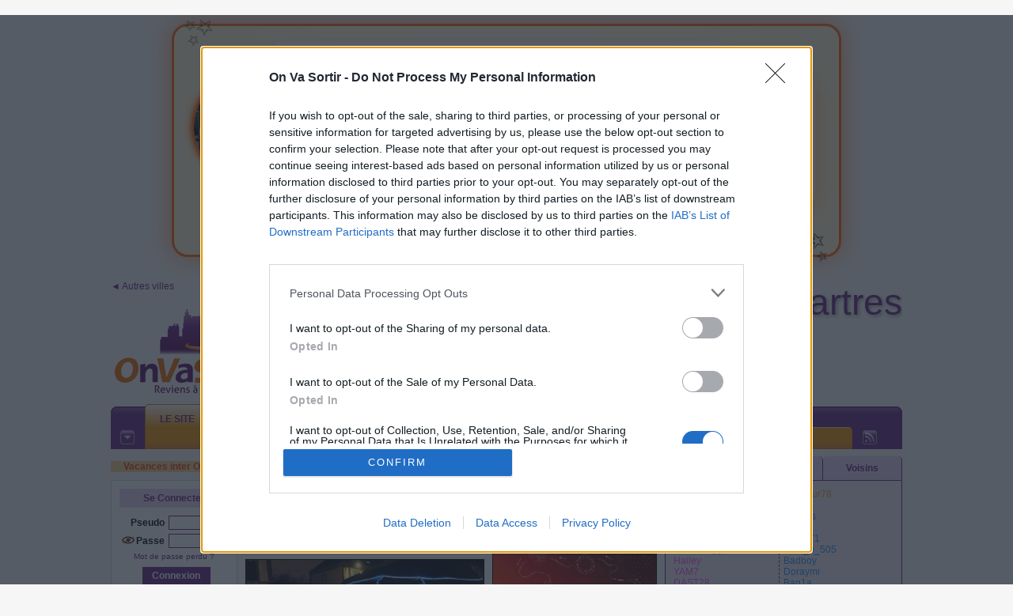

--- FILE ---
content_type: text/html; charset=iso-8859-1
request_url: https://chartres.onvasortir.com/
body_size: 45267
content:
<!DOCTYPE html PUBLIC "-//W3C//DTD XHTML 1.0 Transitional//EN" "http://www.w3.org/TR/xhtml1/DTD/xhtml1-transitional.dtd">
<html xmlns="http://www.w3.org/1999/xhtml">
<head>
<!-- Google tag (gtag.js) -->
<script async src="https://www.googletagmanager.com/gtag/js?id=G-8N3XCH2E66"></script>
<script>
  window.dataLayer = window.dataLayer || [];
  function gtag(){dataLayer.push(arguments);}
  gtag('js', new Date());
  gtag('config', 'G-8N3XCH2E66');
</script>
<title>OnVaSortir! Chartres - Le Site - Accueil - </title><meta name='keywords' lang='fr' content='sortir, sortir a Chartres, sortir à Chartres, sortir sur Chartres, Chartres, sorties amicales Chartres, rencontres amicales, reseau social, réseaux sociaux, soirées Chartres, sorties Chartres, amis Chartres, rencontres Chartres, site de rencontres Chartres, se faire des amis, sortir ensemble, sorties, sortir entre amis, où sortir, sortir ce soir, rencontres gratuites, rencontres réelles, amitié, organisation de sorties, sortir pas cher, amis, rencontres, célibataires, activités, visites, fête, jouer, danser'>	<meta name="Description" lang="fr" content="On Va Sortir : le site des rencontres amicales et sorties entre amis dans votre ville">
		<meta http-equiv="Content-Type" content="text/html; charset=iso-8859-1" />
	<meta name="Category" content="Internet">
	<meta name="revisit-after" content="2 days">
	<meta name="author" content="NetUNeed">
	<meta name="identifier-URL" content="https://www.onvasortir.com">
	<meta name="robots" content="index, follow">
	<meta name="classification" content="Internet">
	<meta name="distribution" content="global">
	<meta name="geography" content="Chartres">
	<meta name='language' content='fr'><meta http-equiv='content-language' content='fr'>	<meta name='rating' content='General'>
<link rel="alternate" type="application/rss+xml" title="RSS des sorties créées ces 7 derniers jours - Chartres" href="https://chartres.onvasortir.com/rss.php" />

<link rel="shortcut icon" href="favicon.ico" >
<link rel="icon" href="favicon.ico">
<link rel="apple-touch-icon" href="favicon.ico">
<link rel='stylesheet' href='ovs.css?1' type='text/css'><link rel="stylesheet" href="css/screen2009.css" type="text/css">
<!--[if lte IE 6]>
<link rel="stylesheet" href="css/screen2009-ie6.css" type="text/css">
<![endif]-->
<link type='text/css' href='simplemodal/css/basic.css' rel='stylesheet' media='screen' />
<!--[if lt IE 7]>
<link type='text/css' href='css/basic_ie.css' rel='stylesheet' media='screen' />
<![endif]-->
<style type="text/css">@import url(jscalendar-1.0/calendarOVS.css);</style>
<script type="text/javascript" src="jscalendar-1.0/calendar.js?maj=2"></script>
<script type="text/javascript" src="jscalendar-1.0/lang/calendar-fr.js?maj=5"></script>
<script type="text/javascript" src="jscalendar-1.0/calendar-setup.js?maj=2019"></script>
<script type="text/javascript" src="jquery-1.11.2.min.js"></script>
<script type="text/javascript" src="jquery.scrollTo-min.js"></script>
<script type="text/javascript" src="autogrow.min.js"></script>
<script>function JeBloque(){/*document.location='ovsadblock.php';*/}</script>
<script type='text/javascript' src='jquery.simplemodal.1.4.4.min.js'></script>
<script type="text/javascript" src="fonctionsjs.js?maj=2019"></script>
<script>
$(document).ready(function(){
    var deploi = 1;
    $("a.deployerLegende").click(function(){
      $("#malegende").slideToggle("slow");
      $(this).toggleClass("active");
        if (deploi == 1) {
            $("a.deployerLegende").html("Fermer &#x25b2;");
            deploi = 2;
        } else {
            $("a.deployerLegende").html("Déployer &#x25bc;");
            deploi = 1;
        }
    });
});
</script>
<script type="text/javascript" src="AJAX_OngletsMembres.js"></script>
<script src='https://www.google.com/recaptcha/api.js'></script>
<script></script>
<script src='https://boot.pbstck.com/v1/tag/4efb65a4-bcd5-4f5a-ac59-75aff7345238' async></script></head>
<body style='margin:0 auto;'><div id=divbody><script>var _x_={b:!0,c:[]}; (adsbygoogle=window.adsbygoogle||[]).pauseAdRequests=1;</script><script src="/remove_ads.js?5"></script>
<div class="slots" data-format="17980"></div><script>
  (function(i,s,o,g,r,a,m){i['GoogleAnalyticsObject']=r;i[r]=i[r]||function(){
  (i[r].q=i[r].q||[]).push(arguments)},i[r].l=1*new Date();a=s.createElement(o),
  m=s.getElementsByTagName(o)[0];a.async=1;a.src=g;m.parentNode.insertBefore(a,m)
  })(window,document,'script','//www.google-analytics.com/analytics.js','ga');

  ga('create', 'UA-2424976-1', 'auto');
  ga('send', 'pageview');

</script><div style="width:1000px;text-align:center;margin:0 auto;">
	<div style="width:1000px;height:35px;background-color:pink;display:none;top:0;position:fixed;z-index:10000;">
	  <div style="float:left;width: 160px;height:14px;background-color:yellow;"></div>
	    <div style="float:left;width: 10px;height:18px;background-color:lightblue;"></div>
	  <div style="float:left;width: 520px;height:22px;background-color:yellow;"></div>
	    <div style="float:left;width: 10px;height:26px;background-color:blue;"></div>
	  <div style="float:left;width: 300px;height:30px;background-color:yellow;"></div>
	</div>
</div>
<script language="JavaScript" type="text/javascript" src="wz_tooltip.js"></script>
<div class="Site" id='debutpage'>



<style>
@keyframes apparaitre {
    from {
        opacity: 0;
        transform: translateY(10px);
    }
    to {
        opacity: 1;
        transform: translateY(0);
    }
}

.bulle {
    position: relative;
    background: #f0f0f0;
    border: 2px solid #ccc;
    border-radius: 15px;
    padding: 5px 16px;
    max-width: 500px;
    font-family: sans-serif;
    text-align: left;
    animation: apparaitre 0.8s ease-out;
    line-height: 1.4;
}

/* Flèche triangulaire depuis la bulle */
.bulle::before {
    content: '';
    position: absolute;
    left: -20px;
    top: 20px;
    width: 0;
    height: 0;
    border-top: 10px solid transparent;
    border-bottom: 10px solid transparent;
    border-right: 20px solid #f0f0f0;
}

.bulle::after {
    content: '';
    position: absolute;
    left: -22px;
    top: 20px;
    width: 0;
    height: 0;
    border-top: 11px solid transparent;
    border-bottom: 11px solid transparent;
    border-right: 22px solid #ccc;
}
</style>
<style>
/* --- Bannière principale --- */
.promo-banner {
  width: 80%;
  margin: 30px auto;
  padding: 16px 20px;
  border-radius: 20px;
  display: flex;
  align-items: center;
  gap: 10px;
  background: radial-gradient(circle at center, #fff8e1, #fff3cc);
  border: 3px solid #ff6600;
  box-shadow: 0 0 30px rgba(255, 102, 0, 0.6);
  position: relative;
  font-family: Arial, Helvetica, sans-serif;
}

.promo-banner::before,
.promo-banner::after {
  content: "\2728";
  position: absolute;
  font-size: 45px;
  animation: stars 6s linear infinite;
  opacity: 0.5;
  z-index: 1;
}
.promo-banner::before {
  top: -20px;
  left: 10px;
}
.promo-banner::after {
  bottom: -20px;
  right: 10px;
  animation-delay: 1s;
}

@keyframes stars {
  0%   { transform: rotate(0deg)   scale(1); opacity:1; }
  50%  { transform: rotate(180deg) scale(1.2); opacity:0.3; }
  100% { transform: rotate(360deg) scale(1); opacity:1; }
}

/* Partie gauche */
.promo-left {
  width: 100px;
  text-align: center;
}
.promo-left img.profile {
  width: 90px;
  height: 110px;
  border-radius: 50%;
  border: 3px solid #ff6600;
  box-shadow: 0 0 15px #ff6600;
  animation: neonPulse 2s infinite;
}
@keyframes neonPulse {
  0%,100% { box-shadow: 0 0 5px #ff6600, 0 0 10px #ff6600; }
  50%     { box-shadow: 0 0 15px #ff3300, 0 0 30px #ff3300; }
}
.promo-left .icons {
  margin-top: 8px;
}
.promo-left .icons a img {
  width: 22px;
  margin: 0 4px;
  filter: drop-shadow(0 0 3px #ff6600);
}

/* Texte central */
.promo-text {
  flex: 1;
  font-size: 16px;
  line-height: 1.5;
  padding: 10px 15px;
  background: rgba(255,255,255,0.8);
  border-radius: 15px;
  box-shadow: inset 0 0 10px #ffd699;
  z-index: 2;
}

.promo-text b {
  color: #d32f2f;
}

.promo-text .important {
  font-size: 22px;
  color: #ff6600;
  font-weight: bold;
  text-shadow: 0 0 6px rgba(255,102,0,0.3);
  display: block;
  margin: 6px 0;
}

/* Bouton CTA */
a.call-to-action {
  display: inline-block;
  padding: 10px 22px;
  font-size: 18px;
  font-weight: bold;
  text-transform: none;
  border-radius: 10px;
  text-decoration: none;
  color: #fff;
  position: relative;
  border: 2px solid #fff;
  overflow: hidden;
  box-shadow: 0 0 15px #ff6600, 0 0 30px #ff6600;
  background: linear-gradient(270deg, red, orange, yellow, green, blue, indigo, violet);
  background-size: 800% 800%;
  animation: rainbowBG 8s ease infinite, flamethrower 1.8s ease-in-out infinite;
}

a.call-to-action::before {
  content: '';
  position: absolute;
  top: -30%;
  left: -30%;
  width: 160%;
  height: 160%;
  background: radial-gradient(circle, rgba(255,255,255,0.3) 0%, transparent 70%);
  animation: flamethrower 2s infinite;
  z-index: -1;
}

@keyframes rainbowBG {
  0%   { background-position: 0% 50%; }
  50%  { background-position: 100% 50%; }
  100% { background-position: 0% 50%; }
}
@keyframes flamethrower {
  0%,100% { transform: rotate(-1deg) scale(1); }
  25% { transform: rotate(2deg) scale(1.05); }
  50% { transform: rotate(-2deg) scale(0.95); }
  75% { transform: rotate(1deg) scale(1.03); }
}

/* Image droite */
.promo-right {
  width: 120px;
  text-align: center;
}
.promo-right img.app-visual {
  height: 160px;
  border-radius: 12px;
  box-shadow: 0 6px 25px rgba(255,102,0,0.4);
  transition: transform 0.4s ease;
}
.promo-right img.app-visual:hover {
  transform: scale(1.08);
}

/* Particules */
.comet {
  position: absolute;
  width: 3px;
  height: 3px;
  background: rgba(255, 200, 50, 0.9);
  border-radius: 50%;
  pointer-events: none;
  z-index: 3;
}
</style>
<div class="promo-banner">
  <div class="promo-left">
    <a href="https://www.instagram.com/jeremyovs/" target="_blank">
      <img src="https://photos.onvasortir.com/paris/photos/Jeremy.jpg" class="profile" alt="Jérémy Routier">
    </a>
    <div class="icons">
      <a href="https://www.linkedin.com/in/jeremy-routier/" target="_blank">
        <img src="linkedin.png" alt="LinkedIn">
      </a>
      <a href="https://www.instagram.com/jeremyovs/" target="_blank">
        <img src="/ig.jpg" alt="Instagram">
      </a>
    </div>
  </div>

  <div class="promo-text">
    Je suis <b>Jérémy Routier</b>, fondateur d’OVS.<br>
    <span class="important">&#127881; Mon app <b><u><a href="https://iivvii.com" class="inline-link">iivvii.com</a></u></b> est enfin disponible !</span>
    <b>Un concept révolutionnaire :</b><br>
    <b>En 1 clic</b>, RDV à 6 autour d'un café, <b>demain</b>, juste <b>à côté</b>.<br>
    <span class="important">&#128142; 100 % GRATUITE &#128142;</span><br>
    <a href="https://iivvii.com" class="call-to-action" target="_blank">Je vais sur iivvii.com !</a>
  </div>

  <div class="promo-right">
    <a href="https://iivvii.com" target="_blank">
      <img src="iivvii-fond.png" alt="Aperçu iivvii" class="app-visual">
    </a>
  </div>
</div>
<script>
$(document).ready(function(){
  function animateButton() {
    $('.call-to-action').animate({ left: '+=6px' }, 150)
                       .animate({ left: '-=12px' }, 300)
                       .animate({ left: '+=6px' }, 150);
  }
  setInterval(animateButton, 1400);

  var $btn = $('.call-to-action');
  $btn.css('position', 'relative');
  for (var i = 0; i < 20; i++) {
    var particle = $('<span class="fire-particle"></span>');
    particle.css({
      position: 'absolute',
      width: '5px',
      height: '5px',
      background: 'rgba(255, 102, 0, 0.8)',
      borderRadius: '50%',
      top: Math.random() * $btn.height() + 'px',
      left: Math.random() * $btn.width() + 'px',
      opacity: 0
    });
    $btn.append(particle);
  }
  function animateParticles() {
    $btn.find('.fire-particle').each(function(){
      var $p = $(this);
      $p.animate({ top: '-=20px', opacity: 1 }, 400, 'linear', function(){
        $(this).css({
          top: Math.random() * $btn.height() + 'px',
          left: Math.random() * $btn.width() + 'px',
          opacity: 0
        });
      });
    });
  }
  setInterval(animateParticles, 250);
});
</script>
<div class=NewHeader>
	<div style="float:left;position:relative;min-height:146px;margin-bottom:10px;min-width:231px;text-align:left">
		<a href="https://www.OnVaSortir.com" class="LienSimple">&#9668; Autres villes</a>
		<div style="position:absolute;bottom:0;width:100%">
<a href='https://chartres.onvasortir.com'><img class='nomarge' src='logo_ovs.png' border=0></a><br> 
		</div>
	</div>
	<div style='position:relative;float:left;top:138px;left:168px;z-index:999;width:35px;visibility:hidden;'><img src='new.png'></div>
	<div style="float:right;margin-bottom:10px;min-width:728px;min-height:140px">
		<div style="position:relative;min-height:50px;width:100%">
			<div style="float:right"><span style='background-color:#FFFF00;padding:0px 8px 1px 8px;position:relative;top:4px;z-index:1;'><a class='LienRouge' style='font-size:10px' href='profil_create.php'>&raquo; Je m'inscris &laquo;</a></span>				<a href="https://chartres.onvasortir.com"><span class="upville" style="font-size:46px;margin:0;padding:0;">
				Chartres					
				</span></a>
			</div>	
			<div style="position:absolute;bottom:0;text-align:left">
				Le site des sorties entre amis et rencontres amicales dans ta ville.<br>
				<a href="index.php?Langue=FR"><img src="FR.gif" border=0></a> &nbsp;<a href="index.php?Langue=EN"><img src="EN.gif" border=0></a> &nbsp;<a href="index.php?Langue=ES"><img src="ES.gif" border=0></a> &nbsp;<a href="index.php?Langue=PT"><img src="PT.gif" border=0></a> &nbsp;<a href="index.php?Langue=DE"><img src="DE.gif" border=0></a> &nbsp;<a href="index.php?Langue=IT"><img src="IT.gif" border=0></a>
			</div>
		</div>
		<div class=divbr></div>		
<div id='structure_leaderboard' style='width:728px;min-height:90px;text-align:center;float:right;'><div class='slots' data-format='438'></div></div>	</div>
	<div class=divbr></div>
	<!-- ligne 2 -->
	<div class="monstickyalias"></div>
	<div class="monsticky">
		<script>
		$(window).scroll(function(){
		  sticky = $('.monsticky');
		  scroll = $(window).scrollTop();
		  if (typeof mahauteurtmp === 'undefined') mahauteurtmp=$('.monsticky').position().top;
		  if (scroll >= mahauteurtmp)
				{
				sticky.addClass('stickyfixed');
				$('.monstickyalias').show();
				}
		  else
				{
				sticky.removeClass('stickyfixed');
				$('.monstickyalias').hide();
				}
		});
		</script>
		<div class="geo-header">
			<div class="hg">
				<div class="hd">
					<div class="nav">
						<ul>
		<li id="actif-premier"><span><a href="index.php">Le Site</a></span></li><li><span><a href="vue_sortie_all.php">Les Sorties</a></span></li><li><span><a href="vue_newfriends.php">Les Membres</a></span></li><li><span><a href="vue_groupes.php">Les Groupes</a></span></li><li><span><a href="parrainage.php">Espace Perso</a></span></li><li><span><a href="vue_infos-vip.php"><font class=ColorRed><b>Espace PREMIUM</b></font></a></span></li>						</ul>
					</div>
		
					<div class="sous-nav">
						<div class="hg">
							<div class="hd">
								<ul>
		<li id="actif"><span><a href="index.php">Accueil</a></span></li><li><span>|</span></li><li><span><a href="partenaires.php">Pros & Assos</a></span></li><li><span>|</span></li><li><span><a href="forum.php">Forums</a></span></li><li><span>|</span></li><li><span><a href="charte.php">Charte RGPD</a></span></li><li><span>|</span></li><li><span><a href="cgu.php">CGVU</a></span></li><li><span>|</span></li><li><span><a href="presse.php">Presse</a></span></li><li><span>|</span></li><li><span><a href="liens.php">Liens</a></span></li><li><span>|</span></li><li><span><a href="contactNew.php">Contact</a></span></li><li><span>|</span></li><li><span><a href="facebook.php"><img border=0 src='facebook.gif'></a></span></li>								</ul>
							</div>
						</div>
					</div>
		
					<div class="rss">
						<a href="https://chartres.onvasortir.com/rss.php"><img src="https://www.onvasortir.com/design2/icone-rss.gif" width="18" height="18" alt="RSS" border="0" /></a>
					</div>
		
					<div class="option">
						<a href="https://chartres.onvasortir.com"><img src="https://www.onvasortir.com/design2/icone-option.gif" width="18" height="18" alt="Option" border="0" /></a>
					</div>
				</div>
			</div>
		</div>
	</div>
<!-- ligne 3 -->
</div>
			
<div class=SiteColG>
<a href='vue_vacances.php'><div class=stabylo style='width:100%;margin-top:5px;'>Vacances inter OVS &#9658;</div></a><div class='NaviBloc' id="NaviBlocCnx" style="margin-top:10px">
	<div class='NaviTitle'>
	Se Connecter	</div>
    <script>function onConnectSubmit(){var e=document.getElementById("Pseudo").value||"",t=document.getElementById("Password").value||"",n=document.getElementById("btnconnect1");return-1!==e.indexOf("@")?(alert("ERREUR : tu dois entrer ton PSEUDO, PAS TON EMAIL !\n\nMerci de corriger."),!1):e&&t?(n.setAttribute("disabled","disabled"),setTimeout(function(){n.removeAttribute("disabled")},3e3),document.getElementById("token2").value=e,n.style.color="lightgreen",!0):(alert("Merci d'entrer ton login et ton mot de passe avant de cliquer sur Envoyer."),!1)}</script>
<form id='connect' name='connect' action='page_action_connect_new.php' method='post' onsubmit="return onConnectSubmit();"><div align=right><b>Pseudo</b><input type='hidden' name='tok' value='8102619b8a6cb6f48ade77953ce3f43c559707f8'><input type='hidden' name='token2' id='token2' value=''><input type='text' maxlength='15' class='NaviBloc_input' id='Pseudo' name='Pseudo' value='' type=''></div><div align=right><div align=right><div style='float:right'><b>Passe</b><input class='NaviBloc_input' autocomplete='off' id='Password' maxlength='20' name='Password' type='password'></div><div style='float:right;margin-right:2px'><img id='eyeoff_C' src='eyeoff.png' width=16 height=16><img id='eyeon_C' src='eyeon.png' width=16 height=16 style='display:none'></div></div><div style='clear:both' align=center style='margin-top:5px'><a class='LienFaible' href='password.php'>Mot de passe perdu ?</font></a></div></div><center><input id=btnconnect1 class=NaviBloc_button autofocus style='margin-top:8px' value='Connexion' type='submit'></center><div aligb=left style='padding-left:2px'><input type='checkbox' name='Retenir' id='Retenir' value='ok'><label for='Retenir'>Se souvenir</label></div></form><br><span style='background-color:#FFFF00;padding:3px 8px 3px 8px;'><a class='LienRouge' href='profil_create.php'>&raquo; Je m'inscris &laquo;</a></span><br>			<script>
  window.fbAsyncInit = function() {
    FB.init({
      appId: '254684020327',
			status     : true, // pas sur
			xfbml     : true, // pas sur
      cookie: true, // This is important, it's not enabled by default
      version: 'v3.2' // v3.2
    });
  };

  (function(d, s, id){
    var js, fjs = d.getElementsByTagName(s)[0];
    if (d.getElementById(id)) {return;}
    js = d.createElement(s); js.id = id;
    js.src = "//connect.facebook.net/fr_FR/sdk.js";
    fjs.parentNode.insertBefore(js, fjs);
  }(document, 'script', 'facebook-jssdk'));
			
			// a mettre dans balise head/head
			function FBLogin(){
            alert('ATTENTION !\n\nLa connexion au site via le bouton \'Se connecter\' de Facebook est HS.\n\nPour entrer sur votre compte OVS, cliquez sur le lien \'Mot de passe perdu\' juste au dessus du bouton \'Connexion\' violet, et entrez l\'email de votre compte Facebook.\n\nUn mot de passe vous sera envoyé sur cet email. Vous pourrez alors vous connecter à votre compte OVS en entrant votre pseudo et ce mot de passe puis en cliquant sur le bouton \'Connexion\' VIOLET (pas le bleu).\n\nSi vous ne pouvez plus accéder à votre email facebook, contactez-nous sur contact@onvasortir.com');
			}
            function FBLogin_old(){
				LoadingAnimate();
				FB.login(function(response){
					if(response.authResponse){
					
						$( "#results" ).load( "facebook-php-sdk/process_facebook.php" );
						
					} else {
						ResetAnimate();
					}
				}, {scope: 'email'});
			}

			// Affichage pendant les traitements FB
			function LoadingAnimate() {
				$("#LoginButton").hide(); // Cache bouton login jusqu'à autorisation accès membre FB
				// rend inaccessible les champs de login
				jQuery("input[id='Pseudo']").attr("disabled", 'disabled'); 
				jQuery("input[id='Password']").attr("disabled", 'disabled');
				jQuery("input[type='submit']").attr("disabled", 'disabled');
				$("#results").html("<br>Merci de patienter..."); // Affiche ce texte pendant la connexion FB
			}
			
			// Revient à zéro : bouton FB et efface résultats
			function ResetAnimate() {
				$("#LoginButton").show(); // Affiche bouton login FB
				// rend accessible les champs de login
				jQuery("input[id='Pseudo']").removeAttr("disabled"); 
				jQuery("input[id='Password']").removeAttr("disabled");
				jQuery("input[type='submit']").removeAttr("disabled");
				$("#results").html('');   // Efface la div de résultats
			}
			</script>
			<div id="results" style="text-align:center"></div>
			<div id="LoginButton" style="margin-top:10px;width:100%;">
								<a href="javascript:FBLogin();"><img src="FB_connect_FR.png" alt="Fb Connect" title="Login with facebook"></a>
							</div>
						             
</div>
<div class="NaviBloc" id="calendar-navi-js"></div>
<script type="text/javascript">
function ourDateStatusFunc(date, y, m, d) {
	 var montoday=new Date();
   var y2 = montoday.getFullYear();
   var m2 = montoday.getMonth(); // ne pas mettre le +1
   var d2 = montoday.getDate();      

	 var mm=""+"0"+m;
   var lenmm = String(mm).length;
	 mm=mm.substring(lenmm, lenmm-2);

	 var dd=""+"0"+d;
   var lendd = String(dd).length;
	 dd=dd.substring(lendd, lendd-2);

	 var mm2=""+"0"+m2;
   var lenmm2 = String(mm2).length;
	 mm2=mm2.substring(lenmm2, lenmm2-2);

	 var dd2=""+"0"+d2;
   var lendd2 = String(dd2).length;
	 dd2=dd2.substring(lendd2, lendd2-2);
	 
	 var madate1=parseInt(""+y+mm+dd);
	 var madate2=parseInt(""+y2+mm2+dd2);

 	 if (madate1<madate2)
      return "passees"; // css
		else if (
(1==0)	)
      return "suisinscrit"; // css
    else
      return false; // other dates are enabled
      // return true if you want to disable other dates
  };
    
  Calendar.setup(
    {
	  weekNumbers  : false,
		flat         : "calendar-navi-js", // ID of the parent element
		flatCallback : dateChanged, // our callback function
		dateStatusFunc : ourDateStatusFunc
    }
  );
</script>
<script>
$('#eyeon_C').on('click', function (event) {
	$('#eyeon_C').hide();  
	$('#eyeoff_C').show();
  $('#Password').attr('type', 'password'); 
});
$('#eyeoff_C').on('click', function (event) {
	$('#eyeoff_C').hide();  
	$('#eyeon_C').show();  
  $('#Password').attr('type', 'text'); 
});
</script>  	<div class="NaviBloc"><div style="float:right"><a onmouseover="Tip('<table width=300><tr><td align=justify>Chaque mois, les 3 meilleurs organisateurs de sorties (selon nos critères) gagneront automatiquement 1 mois d\'accès Premium + le passage de leur compte au statut Membre d\'Or.<br>Ce classement <i>Live</i> évolue chaque jour et les heureux élus seront déterminés le dernier jour du mois.</td></tr></table>');"><img border=0 src='help.gif'></a></div>
  		<div class="NaviTitle"><a href="/stats.php">Top Orga du mois</a></div><div align="left">
<ol><li><span class=><a onmouseover="Tip('<div style=\'text-align:center;width:188px;font-family:Tahoma,Arial;font-size:12px\'><img width=188 border=0 src=\'https://photos.onvasortir.com/chartres/photos/Gege.jpg\'><br><B><font color=#2A8AFF>Jérôme</font></B> <img class=imgmove src=\'etoile_argent.gif\' ><BR><I>Actuellement hors ligne</I><BR>48 ans<BR>Agglo Chartraine</div>')" href='profil_read.php?Gege'><B><font color=#2A8AFF>Gege</font></B></a></span><br><li><span class=><a onmouseover="Tip('<div style=\'text-align:center;width:188px;font-family:Tahoma,Arial;font-size:12px\'><img width=188 border=0 src=\'https://photos.onvasortir.com/chartres/photos/Fabhandi.jpg\'><br><B><font color=#2A8AFF>Fabrice</font></B> <img class=imgmove src=\'etoile_bronze.gif\' > <BR><I>Actuellement hors ligne</I><BR>63 ans<BR>Agglo Chartraine<br><br><div style=\'border:1px dashed;\'>Bonne année</div></div>')" href='profil_read.php?Fabhandi'><B><font color=#2A8AFF>Fabhandi</font></B></a></span><br></ol>      
  	</div></div>
		<div class="NaviBloc">
			<div class="NaviTitle">Bienvenue !</div>
<span class=><a onmouseover="Tip('<div style=\'text-align:center;width:188px;font-family:Tahoma,Arial;font-size:12px\'><B><font color=#FF4AFF>Jacquelinw</font></B> <img class=imgmove src=\'smiley.gif\' > <BR><I>Actuellement hors ligne</I><BR>64 ans<BR>Chartres centre</div>')" href='profil_read.php?Jacquelinwerner'><B><font color=#FF4AFF>Jacquelinwerner</font></B></a></span><br><span class=><a onmouseover="Tip('<div style=\'text-align:center;width:188px;font-family:Tahoma,Arial;font-size:12px\'><B><font color=#949598>Jordan</font></B> <img class=imgmove src=\'smiley.gif\' > <BR><I>Actuellement hors ligne</I></div>')" href='profil_read.php?Jordanmorris'><B><font color=#949598>Jordanmorris</font></B></a></span><br><span class=><a onmouseover="Tip('<div style=\'text-align:center;width:188px;font-family:Tahoma,Arial;font-size:12px\'><B><font color=#949598>Vonnie</font></B> <img class=imgmove src=\'smiley.gif\' > <BR><I>Actuellement hors ligne</I></div>')" href='profil_read.php?Vonniediggs'><B><font color=#949598>Vonniediggs</font></B></a></span><br><span class=><a onmouseover="Tip('<div style=\'text-align:center;width:188px;font-family:Tahoma,Arial;font-size:12px\'><B><font color=#2A8AFF>Mario</font></B> <img class=imgmove src=\'smiley.gif\' > <BR><I>Actuellement hors ligne</I><BR>59 ans<BR>Agglo Chartraine</div>')" href='profil_read.php?Rachacha'><B><font color=#2A8AFF>Rachacha</font></B></a></span><br><span class=><a onmouseover="Tip('<div style=\'text-align:center;width:188px;font-family:Tahoma,Arial;font-size:12px\'><B><font color=#2A8AFF>Lero</font></B> <img class=imgmove src=\'smiley.gif\' > <BR><I>Actuellement hors ligne</I><BR>62 ans<BR>Région Centre</div>')" href='profil_read.php?Leroybassett'><B><font color=#2A8AFF>Leroybassett</font></B></a></span><br><span class=><a onmouseover="Tip('<div style=\'text-align:center;width:188px;font-family:Tahoma,Arial;font-size:12px\'><B><font color=#2A8AFF>Zohenry</font></B> <img class=imgmove src=\'smiley.gif\' > <BR><I>Actuellement hors ligne</I><BR>81 ans<BR>Agglo Chartraine</div>')" href='profil_read.php?Vincenzohenry'><B><font color=#2A8AFF>Vincenzohenry</font></B></a></span><br><span class=><a onmouseover="Tip('<div style=\'text-align:center;width:188px;font-family:Tahoma,Arial;font-size:12px\'><B><font color=#949598>Herschel</font></B> <img class=imgmove src=\'smiley.gif\' > <BR><I>Actuellement hors ligne</I></div>')" href='profil_read.php?Herschelheard'><B><font color=#949598>Herschelheard</font></B></a></span><br><span class=><a onmouseover="Tip('<div style=\'text-align:center;width:188px;font-family:Tahoma,Arial;font-size:12px\'><B><font color=#FF4AFF>Aurelie</font></B> <img class=imgmove src=\'smiley.gif\' > <BR><I>Actuellement hors ligne</I><BR>43 ans<BR>Agglo Chartraine</div>')" href='profil_read.php?Aureliec'><B><font color=#FF4AFF>Aureliec</font></B></a></span><br><span class=><a onmouseover="Tip('<div style=\'text-align:center;width:188px;font-family:Tahoma,Arial;font-size:12px\'><B><font color=#949598>Sebastian</font></B> <img class=imgmove src=\'smiley.gif\' > <BR><I>Actuellement hors ligne</I></div>')" href='profil_read.php?Sebastianschroe'><B><font color=#949598>Sebastianschroe</font></B></a></span><br><span class=><a onmouseover="Tip('<div style=\'text-align:center;width:188px;font-family:Tahoma,Arial;font-size:12px\'><B><font color=#FF4AFF>Del</font></B> <img class=imgmove src=\'smiley.gif\' > <BR><I>Actuellement hors ligne</I><BR>67 ans<BR>Chartres centre</div>')" href='profil_read.php?Delmadrid'><B><font color=#FF4AFF>Delmadrid</font></B></a></span><br>		</div>
		<div class="NaviBloc">
			<div class="NaviTitle">Un membre...</div>
<a href="javascript:faitrien(open('https://photos.onvasortir.com/chartres/photos/Denise_dubois.jpg','','left=100, right=0, top=100, scrollbars=no, status=no, titlebar=no, resizable=no, toolbar=no, menubar=no, width=160, height=160'))"><img width=138 src='https://photos.onvasortir.com/chartres/photos/Denise_dubois.jpg'></a><br><span class=><a onmouseover="Tip('<div style=\'text-align:center;width:188px;font-family:Tahoma,Arial;font-size:12px\'><img width=188 border=0 src=\'https://photos.onvasortir.com/chartres/photos/Denise_dubois.jpg\'><br><B><font color=#FF4AFF>Denise</font></B> <BR><I>Actuellement hors ligne</I><BR>73 ans<BR>Agglo Chartraine</div>')" href='profil_read.php?Denise_dubois'><B><font color=#FF4AFF>Denise_dubois</font></B></a></span>		</div>
	<div id='pub_skyscraper' style="width:160px;overflow:hidden;text-align:center;margin:auto;margin-bottom:10px;"><div class='slots' data-format='488'></div></div>
</div>
<div class=SiteColC>		
<style>
.col-gauche { /* dans background_centre */
width:302px;
margin-right:10px;
float:left;
}
.img-gauche { /* dans background_centre */
border:1px solid #000000; /* noir */
width:300px;
}
.col-droite { /* dans background_centre */
width:208px;
float:left;
}
.img-droite { /* dans background_centre */
border:1px solid #000000; /* noir */
width:206px;
}

.titreFort300 { /* dans col-gauche */
width:292px; /* +pad5 +pad5 = 302 (on ne compte pas les margin) */
background-color:#632280; /* violet foncé */
color:#FFFFFF; /* blanc */
padding:5px;
margin:0 0 10px;
text-align:center;
font-weight:bold;
}

.titreFortComplement300 { /* dans col-gauche */
width:198px; /* +pad5 +pad5 = 208 (on ne compte pas les margin) */
background-color:#632280; /* violet foncé */
color:#FFFFFF; /* blanc */
padding:5px;
margin:0 0 10px;
text-align:center;
font-weight:bold;
}
</style>
<span id='manode' style='display:none'>sd2361.sivit.org</span>	<!--
	<div style="float:left;text-align:left;width:300px"><iframe src="http://www.facebook.com/plugins/like.php?href=https%3A%2F%2Fwww.onvasortir.com%2F&amp;layout=standard&amp;show_faces=false&amp;width=300&amp;action=like&amp;font=tahoma&amp;colorscheme=light&amp;height=32" scrolling="no" frameborder="0" style="border:0;overflow:hidden;width:300px;height:32px;align:center;margin:0;padding:0" allowTransparency="true"></iframe></div>
	-->
	<div id="fb-root"></div>
	<script>(function(d, s, id) {
	  var js, fjs = d.getElementsByTagName(s)[0];
	  if (d.getElementById(id)) return;
	  js = d.createElement(s); js.id = id;
	  js.src = 'https://connect.facebook.net/fr_FR/sdk.js#xfbml=1&version=v3.0&appId=254684020327&autoLogAppEvents=1';
	  fjs.parentNode.insertBefore(js, fjs);
	}(document, 'script', 'facebook-jssdk'));</script>	
	<div class="fb-like" data-href="https://www.onvasortir.com" data-layout="standard" data-action="like" data-size="small" data-show-faces="true" data-share="true"></div>
<div style="float:right;margin-bottom:10px">
<input style="color:#DF4400; font-weight:bold;" type=button value="Voir les sorties à venir &#9658;" onclick="javascript:document.location='vue_sortie_all.php';">
</div>
<div class='divbr'></div>
<div class=encadrage style='margin-top:0;padding-bottom:10px;text-align:center'><span class=Color1-4><b>Aujourd'hui, </b></span><span class=ColorSurligne>8453</span> membres actifs.<br><span class=Color1-4><b>En 2026,</b></span><span class=ColorSurligne> 12</span> sorties lancées avec <span class=ColorSurligne>5</span> participations.</div><div style='width:100%;'><div class='col-gauche'><div class='titreFort300'>Il est temps de CHANGER TA VIE...</div><div style='margin-bottom:14px;text-align:center'><a href="javascript:faitrien(open('https://photos.onvasortir.com/chartres/photos_sorties/S591221_Fabhandi_P835311.jpg','','left=100, right=0, top=100, scrollbars=no, status=no, titlebar=no, resizable=no, toolbar=no, menubar=no, width=503, height=283'))"><img class=img-gauche src='https://photos.onvasortir.com/chartres/photos_sorties/S591221_Fabhandi_P835311.jpg'></a><br><small><a href='vue_diaporama.php?id=591221'>Voir les autres photos de cette sortie</a></small></div><div class='titreFort300'>Participe aux diverses sorties proposées !</div><div style='margin-bottom:14px;text-align:center'><a href="javascript:faitrien(open('https://photos.onvasortir.com/chartres/photos_sorties/S591081_Fabhandi_P835101.png','','left=100, right=0, top=100, scrollbars=no, status=no, titlebar=no, resizable=no, toolbar=no, menubar=no, width=524, height=237'))"><img class=img-gauche src='https://photos.onvasortir.com/chartres/photos_sorties/S591081_Fabhandi_P835101.png'></a><br><small><a href='vue_diaporama.php?id=591081'>Voir les autres photos de cette sortie</a></small></div><div style='margin-bottom:14px;text-align:center'><a href="javascript:faitrien(open('https://photos.onvasortir.com/chartres/photos_sorties/S591221_Fabhandi_P835301.jpg','','left=100, right=0, top=100, scrollbars=no, status=no, titlebar=no, resizable=no, toolbar=no, menubar=no, width=503, height=283'))"><img class=img-gauche src='https://photos.onvasortir.com/chartres/photos_sorties/S591221_Fabhandi_P835301.jpg'></a><br><small><a href='vue_diaporama.php?id=591221'>Voir les autres photos de cette sortie</a></small></div><div style='margin-bottom:14px;text-align:center'><script async src="https://pagead2.googlesyndication.com/pagead/js/adsbygoogle.js"></script>
<ins class="adsbygoogle"
     style="display:block"
     data-ad-client="ca-pub-0527807078042220"
     data-ad-slot="4228123426"
     data-ad-format="auto"
     data-full-width-responsive="true"></ins>
<script>
//     (adsbygoogle = window.adsbygoogle || []).push({});
_x_.c.push(function () { _x_.consents.add(function () { (adsbygoogle = window.adsbygoogle || []).push({}); }); });
</script> 	
	</div><div style='margin-bottom:14px;text-align:center'><a href="javascript:faitrien(open('https://photos.onvasortir.com/chartres/photos_sorties/S591221_Fabhandi_P835251.jpg','','left=100, right=0, top=100, scrollbars=no, status=no, titlebar=no, resizable=no, toolbar=no, menubar=no, width=503, height=283'))"><img class=img-gauche src='https://photos.onvasortir.com/chartres/photos_sorties/S591221_Fabhandi_P835251.jpg'></a><br><small><a href='vue_diaporama.php?id=591221'>Voir les autres photos de cette sortie</a></small></div></div><div class='col-droite'><div style='margin-bottom:14px;text-align:center'><a href="javascript:faitrien(open('https://photos.onvasortir.com/chartres/photos_sorties/S590991_Fabhandi_P835241.png','','left=100, right=0, top=100, scrollbars=no, status=no, titlebar=no, resizable=no, toolbar=no, menubar=no, width=529, height=359'))"><img class=img-droite src='https://photos.onvasortir.com/chartres/photos_sorties/S590991_Fabhandi_P835241.png'></a><br><small><a href='vue_diaporama.php?id=590991'>Voir les autres photos de cette sortie</a></small></div><div class='titreFortComplement300' style='background-color:#DF4400'>Se faire de nouveaux amis !</div><div style='margin-bottom:14px;text-align:center'><a href="javascript:faitrien(open('https://photos.onvasortir.com/chartres/photos_sorties/S590991_Fabhandi_P835211.png','','left=100, right=0, top=100, scrollbars=no, status=no, titlebar=no, resizable=no, toolbar=no, menubar=no, width=547, height=195'))"><img class=img-droite src='https://photos.onvasortir.com/chartres/photos_sorties/S590991_Fabhandi_P835211.png'></a><br><small><a href='vue_diaporama.php?id=590991'>Voir les autres photos de cette sortie</a></small></div><div class='titreFortComplement300'>Organise tes activités :)</div><div style='margin-bottom:14px;text-align:center'><a href="javascript:faitrien(open('https://photos.onvasortir.com/chartres/photos_sorties/S590991_Fabhandi_P835231.png','','left=100, right=0, top=100, scrollbars=no, status=no, titlebar=no, resizable=no, toolbar=no, menubar=no, width=526, height=93'))"><img class=img-droite src='https://photos.onvasortir.com/chartres/photos_sorties/S590991_Fabhandi_P835231.png'></a><br><small><a href='vue_diaporama.php?id=590991'>Voir les autres photos de cette sortie</a></small></div><div style='margin-bottom:14px;text-align:center'><a href="javascript:faitrien(open('https://photos.onvasortir.com/chartres/photos_sorties/S590991_Fabhandi_P835191.jpg','','left=100, right=0, top=100, scrollbars=no, status=no, titlebar=no, resizable=no, toolbar=no, menubar=no, width=491, height=368'))"><img class=img-droite src='https://photos.onvasortir.com/chartres/photos_sorties/S590991_Fabhandi_P835191.jpg'></a><br><small><a href='vue_diaporama.php?id=590991'>Voir les autres photos de cette sortie</a></small></div><div style='margin-bottom:14px;text-align:center'><a href="javascript:faitrien(open('https://photos.onvasortir.com/chartres/photos_sorties/S591081_Fabhandi_P835081.jpg','','left=100, right=0, top=100, scrollbars=no, status=no, titlebar=no, resizable=no, toolbar=no, menubar=no, width=503, height=283'))"><img class=img-droite src='https://photos.onvasortir.com/chartres/photos_sorties/S591081_Fabhandi_P835081.jpg'></a><br><small><a href='vue_diaporama.php?id=591081'>Voir les autres photos de cette sortie</a></small></div><div style='margin-bottom:14px;text-align:center'><a href="javascript:faitrien(open('https://photos.onvasortir.com/chartres/photos_sorties/S591021_Fabhandi_P834951.png','','left=100, right=0, top=100, scrollbars=no, status=no, titlebar=no, resizable=no, toolbar=no, menubar=no, width=527, height=221'))"><img class=img-droite src='https://photos.onvasortir.com/chartres/photos_sorties/S591021_Fabhandi_P834951.png'></a><br><small><a href='vue_diaporama.php?id=591021'>Voir les autres photos de cette sortie</a></small></div></div></div><div class='divbr'></div><!-- FIN -->
</div>
<div class=SiteColD>
<script type="text/javascript">
window.wex_callback = function() {
wex.account('2161');
wex.push('onvasortir',2,'Onvasortir.com');};</script>
		<br>
		<div id="countrytabs">
			<div class=selected><a href="page_connectesAjax.php?Connectes=tous" rel="#">Membres</a></div>
			<div ><a href="page_connectesAjax.php?Connectes=amis" rel="#">Amis</a></div>
			<div ><a href="page_connectesAjax.php?Connectes=voisins" rel="#">Voisins</a></div>
		</div>
		<div class=divbr></div>
		<div id="countrydivcontainer"></div>
<script type="text/javascript">
var countries=new ddajaxtabs("countrytabs", "countrydivcontainer")
countries.setpersist(true)
countries.setselectedClassTarget("linkparent") //"link" or "linkparent"
countries.init()
</script>
		<div style='margin-top:5px;margin-bottom:24px;'><div style='float:left;'><a href='vue_profil_search.php?f_conn=Now'><small>&laquo; Voir les autres</small></a></div><div style='float:right'><small>Viens discuter sur le <a class='LienFort' href='forum.php'>forum</a></small></div></div><div style='clear:both;text-align:center;margin-bottom:10px'><a href='pubgestion.php?pub21'><u>Pros : créez & placez votre annonce ici &raquo;</u></a></div><div id='pub_rectangle' style='width:300px;text-align:center;'><div class='slots' data-format='439'></div></div>	






		
		
</div>

<div class=NewFooter>

	<div class="geo-footer">
		<div class="plan">
			<div class="haut">
	
				<table width="894" cellpadding="0" cellspacing="10" border="0">
					<tr valign="top">
	<td>
<div class="nav">
<a href="index.php"><strong>Le Site</strong></a></div>
<div class="sous-nav">
<a href="index.php">Accueil</a><br /><a href="partenaires.php">Pros & Assos</a><br /><a href="forum.php">Forums</a><br /><a href="charte.php">Charte RGPD</a><br /><a href="cgu.php">CGVU</a><br /><a href="presse.php">Presse</a><br /><a href="liens.php">Liens</a><br /><a href="contactNew.php">Contact</a><br /><a href="facebook.php"><img border=0 src='facebook.gif'></a><br /></div>
</td>
<td>
<div class="nav">
<a href="vue_sortie_all.php"><strong>Les Sorties</strong></a></div>
<div class="sous-nav">
<a href="vue_sortie_all.php">A venir</a><br /><a href="vue_sortie_day.php">Aujourd'hui</a><br /><a href="vue_sortie_popu.php">Les + Populaires</a><br /><a href="vue_sortie_photos.php">Diaporama</a><br /><a href="vue_sortie_filtre.php">Recherche</a><br /><a href="vue_sortie_last.php">Nouvelles</a><br /><a href="vue_sortie_archive.php">Archives</a><br /><a href="stats2.php">Stat'Sorties</a><br /></div>
</td>
<td>
<div class="nav">
<a href="vue_newfriends.php"><strong>Les Membres</strong></a></div>
<div class="sous-nav">
<a href="vue_newfriends.php">Se faire des amis</a><br /><a href="vue_profil_search.php">Recherche</a><br /><a href="vue_profil_trombi.php">Trombino</a><br /><a href="vue_profil_go.php">Ils sortent</a><br /><a href="vue_profil_new.php">Nouveaux</a><br /><a href="goldmembers.php">Membres d'Or</a><br /><a href="stats.php">Stat'Membres</a><br /></div>
</td>
<td>
<div class="nav">
<a href="vue_groupes.php"><strong>Les Groupes</strong></a></div>
<div class="sous-nav">
<a href="vue_groupes.php">Tous les Groupes</a><br /><a href="vue_mesgroupes.php">Mes Groupes</a><br /><a href="vue_groupes_sugg.php">Groupes suggérés</a><br /><a href="vue_cdi_all.php">Liste des Centres d'Intérêt</a><br /><a href="cdi_index.php">Centre d'intérêt</a><br /></div>
</td>
<td>
<div class="nav">
<a href="parrainage.php"><strong>Espace Perso</strong></a></div>
<div class="sous-nav">
<a href="parrainage.php">Parrainage</a><br /><a href="vue_messages_recus.php">Messagerie</a><br /><a href="vue_infos.php">Mon Actu</a><br /><a href="vue_sortie_perso.php">Agenda</a><br /><a href="vue_sortie_orga.php">J'organise</a><br /><a href="journal.php">Journal</a><br /><a href="vue_moderation.php">Mon Avis</a><br /><a href="vue_profil_meet.php">Rencontres</a><br /><a href="vue_profil_amis.php">Amis</a><br /><a href="vue_profil_indesirables.php">Indésirables</a><br /></div>
</td>
<td>
<div class="nav">
<a href="vue_infos-vip.php"><strong>Espace PREMIUM</strong></a></div>
<div class="sous-nav">
<a href="vue_infos-vip.php">Infos PREMIUM</a><br /><a href="vue_profil_visiteurs.php">Mes visiteurs</a><br /><a href="vue_profil_like.php">Ils m'apprécient</a><br /></div>
</td>
					</tr>
				</table>
	
			</div>
		</div>
		<div class="legendef">
			<table width="100%" cellpadding="0" cellspacing="10" border="0">
				<tr>
					<td>
						<img src="https://paris.onvasortir.com/smiley.gif" alt=""> <strong>Tête bleue</strong><br>
						Encore non-inscrit à une sortie					</td>
					<td>
						<img src="https://paris.onvasortir.com/etoile_bronze.gif" alt=""> <strong>Bronze</strong><br>
						2 sorties par mois					</td>
					<td>
						<img src="https://paris.onvasortir.com/etoile_argent.gif" alt=""> <strong>Argent</strong><br>
						1 sortie par semaine					</td>
					<td>
						<img src="https://paris.onvasortir.com/etoile_or.gif" alt=""> <strong>Or</strong><br>
						2 sorties par semaine					</td>
					<td>
						<img src="https://paris.onvasortir.com/etoile_platine.gif" alt=""> <strong>Platine</strong><br>
						1 sortie tous les 2 jours					</td>
					<td>
						<img src="https://paris.onvasortir.com/etoile_titane.gif" alt=""> <strong>Titane</strong><br>
						presqu'une sortie par jour !					</td>
				</tr>
			</table>
		</div>
 
</div>
<br>
	<center>
	<font size=1>0.0516s</font>    - <a href="#" onclick="return _x_.consent();"><font size=1>Paramètres de confidentialité</font></a>
		
	</center>
</div>
<script type="text/javascript"><!--
document.write = function() {};
//-->
</script>
<script>
// FUCK ADBLOCK
function adBlockNotDetected() {
}
function adBlockDetected() {
	//document.location='ovsadblock.php';
}
// We look at whether FuckAdBlock already exists.
if(typeof fuckAdBlock !== 'undefined' || typeof FuckAdBlock !== 'undefined') {
	// If this is the case, it means that something tries to usurp are identity
	// So, considering that it is a detection
	adBlockDetected();
} else {
	// Otherwise, you import the script FuckAdBlock
	var importFAB = document.createElement('script');
	importFAB.onload = function() {
		// If all goes well, we configure FuckAdBlock
		fuckAdBlock.onDetected(adBlockDetected)
		fuckAdBlock.onNotDetected(adBlockNotDetected);
	};
	importFAB.onerror = function() {
		// If the script does not load (blocked, integrity error, ...)
		// Then a detection is triggered
		adBlockDetected(); 
	};
	//importFAB.integrity = 'sha256-xjwKUY/NgkPjZZBOtOxRYtK20GaqTwUCf7WYCJ1z69w=';
	//importFAB.crossOrigin = 'anonymous';
	//importFAB.src = 'https://cdnjs.cloudflare.com/ajax/libs/fuckadblock/3.2.1/fuckadblock.min.js';
	importFAB.src = 'https://www.onvasortir.com/fuckadblock.min.js';
	document.head.appendChild(importFAB);
}
</script>
<script>
var OVS_target = 'kw1=;kw2=chartres;kw3=;kw4=index.php;kw5=;kw6=;kw7=;kw8=;kw9=;kw10=;kw11=';
_x_.c.push('target:' + OVS_target);
_x_.c.push('class:slots');
(function(d,u){if(!_x_.b)return;var s=d.createElement('script'),h=d.getElementsByTagName('head')[0];s.type='text/javascript';s.async=!0;if(d.location.hash.indexOf('debug-ads-for-')>=0)u='https://ads.dugwood.com/publishers/onvasortir.js?d=overload';s.src=u;h.insertBefore(s,h.firstChild);})(document,'/skyboard/overload.js?2');
</script>
</div></body>
</html>

--- FILE ---
content_type: text/html; charset=iso-8859-1
request_url: https://chartres.onvasortir.com/page_connectesAjax.php?Connectes=tous&1767535504059
body_size: 16187
content:
<div class=connectes300>
<div class='ConnectesFemmes'><span class=><a onmouseover="Tip('<div style=\'text-align:center;width:188px;font-family:Tahoma,Arial;font-size:12px\'><img width=188 id=\'Sortons963\' border=0 src=\'https://photos.onvasortir.com/chartres/photos/Sortons.jpg\'><BR><B><font color=#8b6914>Cécile </font></B> <BR>Membre d\'or<BR><i>Actuellement hors ligne</i></div>')" href='profil_read.php?Sortons'><font color=#daa520>Sortons</font></a></span>&nbsp;<br><span class=><a onmouseover="Tip('<div style=\'text-align:center;width:188px;font-family:Tahoma,Arial;font-size:12px\'><B><font color=#8b6914>Catherine</font></B> <img class=imgmove src=\'etoile_bronze.gif\' > <BR>Membre d\'or<BR><i>Actuellement hors ligne</i><BR>Agglo Chartraine</div>')" href='profil_read.php?Catou28'><font color=#daa520>Catou28</font></a></span>&nbsp;<br><span class=><a onmouseover="Tip('<div style=\'text-align:center;width:188px;font-family:Tahoma,Arial;font-size:12px\'><B><font color=#FF4AFF>Jacquelinw</font></B> <img class=imgmove src=\'smiley.gif\' > <BR><i>Actuellement hors ligne</i><BR>64 ans<BR>Chartres centre</div>')" href='profil_read.php?Jacquelinwerner'><font color=#FF4AFF>Jacquelinwerner</font></a></span>&nbsp;<br><span class=><a onmouseover="Tip('<div style=\'text-align:center;width:188px;font-family:Tahoma,Arial;font-size:12px\'><img width=188 id=\'Dana219\' border=0 src=\'https://photos.onvasortir.com/chartres/photos/Dana.jpg\'><BR><B><font color=#FF4AFF>Annick</font></B> <BR><i>Actuellement hors ligne</i><BR>Agglo Chartraine</div>')" href='profil_read.php?Dana'><font color=#FF4AFF>Dana</font></a></span>&nbsp;<br><span class=><a onmouseover="Tip('<div style=\'text-align:center;width:188px;font-family:Tahoma,Arial;font-size:12px\'><B><font color=#949598>Jordan</font></B> <img class=imgmove src=\'smiley.gif\' > <BR><i>Actuellement hors ligne</i></div>')" href='profil_read.php?Jordanmorris'><font color=#949598>Jordanmorris</font></a></span>&nbsp;<br><span class=><a onmouseover="Tip('<div style=\'text-align:center;width:188px;font-family:Tahoma,Arial;font-size:12px\'><B><font color=#949598>Vonnie</font></B> <img class=imgmove src=\'smiley.gif\' > <BR><i>Actuellement hors ligne</i></div>')" href='profil_read.php?Vonniediggs'><font color=#949598>Vonniediggs</font></a></span>&nbsp;<br><span class=><a onmouseover="Tip('<div style=\'text-align:center;width:188px;font-family:Tahoma,Arial;font-size:12px\'><B><font color=#FF4AFF>Heili</font></B> <BR><i>Actuellement hors ligne</i><BR>Agglo Chartraine</div>')" href='profil_read.php?Hailey'><font color=#FF4AFF>Hailey</font></a></span>&nbsp;<br><span class=><a onmouseover="Tip('<div style=\'text-align:center;width:188px;font-family:Tahoma,Arial;font-size:12px\'><img width=188 id=\'YAM7876\' border=0 src=\'https://photos.onvasortir.com/chartres/photos/YAM7.jpg\'><BR><B><font color=#FF4AFF>Yolanda</font></B> <BR><i>Actuellement hors ligne</i><BR>Chartres centre<BR><BR><div style=\'border:1px dashed;\'>besoin d evasion</div></div>')" href='profil_read.php?YAM7'><font color=#FF4AFF>YAM7</font></a></span>&nbsp;<br><span class=><a onmouseover="Tip('<div style=\'text-align:center;width:188px;font-family:Tahoma,Arial;font-size:12px\'><img width=188 id=\'DAST28699\' border=0 src=\'https://photos.onvasortir.com/chartres/photos/DAST28.jpg\'><BR><B><font color=#FF4AFF>Danièle</font></B> <BR><i>Actuellement hors ligne</i><BR>59 ans<BR>Chartres centre</div>')" href='profil_read.php?DAST28'><font color=#FF4AFF>DAST28</font></a></span>&nbsp;<br><span class=><a onmouseover="Tip('<div style=\'text-align:center;width:188px;font-family:Tahoma,Arial;font-size:12px\'><img width=188 id=\'Mina957\' border=0 src=\'https://photos.onvasortir.com/chartres/photos/Mina.jpg\'><BR><B><font color=#FF4AFF>Mina</font></B> <BR><i>Actuellement hors ligne</i><BR>63 ans<BR>Agglo Chartraine</div>')" href='profil_read.php?Mina'><font color=#FF4AFF>Mina</font></a></span>&nbsp;<br><span class=><a onmouseover="Tip('<div style=\'text-align:center;width:188px;font-family:Tahoma,Arial;font-size:12px\'><img width=188 id=\'Lyla92\' border=0 src=\'https://photos.onvasortir.com/chartres/photos/Lyla.jpg\'><BR><B><font color=#FF4AFF>Valerie</font></B> <BR><i>Actuellement hors ligne</i><BR>Hors région Centre</div>')" href='profil_read.php?Lyla'><font color=#FF4AFF>Lyla</font></a></span>&nbsp;<br><span class=><a onmouseover="Tip('<div style=\'text-align:center;width:188px;font-family:Tahoma,Arial;font-size:12px\'><img width=188 id=\'Toscane129\' border=0 src=\'https://photos.onvasortir.com/chartres/photos/Toscane.jpg\'><BR><B><font color=#FF4AFF>Claudine</font></B> <BR><i>Actuellement hors ligne</i><BR>Sect. Nogent le rotrou</div>')" href='profil_read.php?Toscane'><font color=#FF4AFF>Toscane</font></a></span>&nbsp;<br><span class=><a onmouseover="Tip('<div style=\'text-align:center;width:188px;font-family:Tahoma,Arial;font-size:12px\'><B><font color=#FF4AFF>Cocinelle</font></B> <BR><i>Actuellement hors ligne</i><BR>41 ans</div>')" href='profil_read.php?Cocinelle'><font color=#FF4AFF>Cocinelle</font></a></span>&nbsp;<br><span class=><a onmouseover="Tip('<div style=\'text-align:center;width:188px;font-family:Tahoma,Arial;font-size:12px\'><B><font color=#FF4AFF>Véronique</font></B> <BR><i>Actuellement hors ligne</i><BR>57 ans<BR>Agglo Chartraine</div>')" href='profil_read.php?Vfr750'><font color=#FF4AFF>Vfr750</font></a></span>&nbsp;<br><span class=><a onmouseover="Tip('<div style=\'text-align:center;width:188px;font-family:Tahoma,Arial;font-size:12px\'><img width=188 id=\'Elocin28631\' border=0 src=\'https://photos.onvasortir.com/chartres/photos/Elocin28.jpg\'><BR><B><font color=#FF4AFF>Nicole</font></B> <BR><i>Actuellement hors ligne</i><BR>71 ans<BR>Sect. Dreux</div>')" href='profil_read.php?Elocin28'><font color=#FF4AFF>Elocin28</font></a></span>&nbsp;<br><span class=><a onmouseover="Tip('<div style=\'text-align:center;width:188px;font-family:Tahoma,Arial;font-size:12px\'><img width=188 id=\'Nimilis88\' border=0 src=\'https://photos.onvasortir.com/chartres/photos/Nimilis.jpg\'><BR><B><font color=#FF4AFF>Nadine</font></B> <BR><i>Actuellement hors ligne</i><BR>69 ans<BR>Agglo Chartraine</div>')" href='profil_read.php?Nimilis'><font color=#FF4AFF>Nimilis</font></a></span>&nbsp;<br><span class=><a onmouseover="Tip('<div style=\'text-align:center;width:188px;font-family:Tahoma,Arial;font-size:12px\'><img width=188 id=\'Chanchan711\' border=0 src=\'https://photos.onvasortir.com/chartres/photos/Chanchan.jpg\'><BR><B><font color=#FF4AFF>Chantal</font></B> <BR><i>Actuellement hors ligne</i><BR>65 ans<BR>Agglo Chartraine</div>')" href='profil_read.php?Chanchan'><font color=#FF4AFF>Chanchan</font></a></span>&nbsp;<br><span class=><a onmouseover="Tip('<div style=\'text-align:center;width:188px;font-family:Tahoma,Arial;font-size:12px\'><img width=188 id=\'Maia28883\' border=0 src=\'https://photos.onvasortir.com/chartres/photos/Maia28.jpg\'><BR><B><font color=#FF4AFF>Louise</font></B> <BR><i>Actuellement hors ligne</i><BR>Chartres centre</div>')" href='profil_read.php?Maia28'><font color=#FF4AFF>Maia28</font></a></span>&nbsp;<br><span class=><a onmouseover="Tip('<div style=\'text-align:center;width:188px;font-family:Tahoma,Arial;font-size:12px\'><B><font color=#949598>Herschel</font></B> <img class=imgmove src=\'smiley.gif\' > <BR><i>Actuellement hors ligne</i></div>')" href='profil_read.php?Herschelheard'><font color=#949598>Herschelheard</font></a></span>&nbsp;<br><span class=><a onmouseover="Tip('<div style=\'text-align:center;width:188px;font-family:Tahoma,Arial;font-size:12px\'><img width=188 id=\'Letty183\' border=0 src=\'https://photos.onvasortir.com/chartres/photos/Letty.jpg\'><BR><B><font color=#FF4AFF>Arlette</font></B> <BR><i>Actuellement hors ligne</i><BR>73 ans<BR>Sect. Dreux</div>')" href='profil_read.php?Letty'><font color=#FF4AFF>Letty</font></a></span>&nbsp;<br></div><div class='ConnectesHommes'><span class=><a onmouseover="Tip('<div style=\'text-align:center;width:188px;font-family:Tahoma,Arial;font-size:12px\'><img width=188 id=\'Douceur78549\' border=0 src=\'https://photos.onvasortir.com/chartres/photos/Douceur78.jpg\'><BR><B><font color=#8b6914>Jean-Marcel</font></B> <img class=imgmove src=\'etoile_argent.gif\' ><BR>Membre d\'or<BR><i>Actuellement hors ligne</i><BR>70 ans<BR>Agglo Chartraine</div>')" href='profil_read.php?Douceur78'><font color=#daa520>Douceur78</font></a></span>&nbsp;<br><span class=><a onmouseover="Tip('<div style=\'text-align:center;width:188px;font-family:Tahoma,Arial;font-size:12px\'><img width=188 id=\'Papyjo919\' border=0 src=\'https://photos.onvasortir.com/chartres/photos/Papyjo.jpg\'><BR><B><font color=#2A8AFF>Joel</font></B> <img class=imgmove src=\'etoile_bronze.gif\' > <BR><i>Actuellement hors ligne</i><BR>68 ans<BR>Agglo Chartraine</div>')" href='profil_read.php?Papyjo'><font color=#2A8AFF>Papyjo</font></a></span>&nbsp;<br><span class=><a onmouseover="Tip('<div style=\'text-align:center;width:188px;font-family:Tahoma,Arial;font-size:12px\'><img width=188 id=\'Ballons461\' border=0 src=\'https://photos.onvasortir.com/chartres/photos/Ballons.jpg\'><BR><B><font color=#2A8AFF>Jacky</font></B> <BR><i>Actuellement hors ligne</i><BR>58 ans<BR>Sect. Dreux</div>')" href='profil_read.php?Ballons'><font color=#2A8AFF>Ballons</font></a></span>&nbsp;<br><span class=><a onmouseover="Tip('<div style=\'text-align:center;width:188px;font-family:Tahoma,Arial;font-size:12px\'><img width=188 id=\'RUDI659\' border=0 src=\'https://photos.onvasortir.com/chartres/photos/RUDI.jpg\'><BR><B><font color=#2A8AFF>Bernard</font></B> <img class=imgmove src=\'etoile_bronze.gif\' > <BR><i>Actuellement hors ligne</i><BR>Agglo Chartraine</div>')" href='profil_read.php?RUDI'><font color=#2A8AFF>RUDI</font></a></span>&nbsp;<br><span class=><a onmouseover="Tip('<div style=\'text-align:center;width:188px;font-family:Tahoma,Arial;font-size:12px\'><B><font color=#2A8AFF>David</font></B> <BR><i>Actuellement hors ligne</i><BR>54 ans<BR>Agglo Chartraine</div>')" href='profil_read.php?David71'><font color=#2A8AFF>David71</font></a></span>&nbsp;<br><span class=><a onmouseover="Tip('<div style=\'text-align:center;width:188px;font-family:Tahoma,Arial;font-size:12px\'><B><font color=#2A8AFF>Nicolas</font></B> <BR><i>Actuellement hors ligne</i><BR>44 ans<BR>Agglo Chartraine</div>')" href='profil_read.php?Nico_b_505'><font color=#2A8AFF>Nico_b_505</font></a></span>&nbsp;<br><span class=><a onmouseover="Tip('<div style=\'text-align:center;width:188px;font-family:Tahoma,Arial;font-size:12px\'><img width=188 id=\'Badboy549\' border=0 src=\'https://photos.onvasortir.com/chartres/photos/Badboy.jpg\'><BR><B><font color=#2A8AFF>Philippe</font></B> <BR><i>Actuellement hors ligne</i><BR>76 ans<BR>Agglo Chartraine</div>')" href='profil_read.php?Badboy'><font color=#2A8AFF>Badboy</font></a></span>&nbsp;<br><span class=><a onmouseover="Tip('<div style=\'text-align:center;width:188px;font-family:Tahoma,Arial;font-size:12px\'><img width=188 id=\'Doraymi617\' border=0 src=\'https://photos.onvasortir.com/chartres/photos/Doraymi.jpg\'><BR><B><font color=#2A8AFF>Dominique</font></B> <BR><i>Actuellement hors ligne</i><BR>78 ans<BR>Agglo Chartraine</div>')" href='profil_read.php?Doraymi'><font color=#2A8AFF>Doraymi</font></a></span>&nbsp;<br><span class=><a onmouseover="Tip('<div style=\'text-align:center;width:188px;font-family:Tahoma,Arial;font-size:12px\'><B><font color=#2A8AFF>David</font></B> <img class=imgmove src=\'smiley.gif\' > <BR><i>Actuellement hors ligne</i><BR>47 ans<BR>Agglo Chartraine</div>')" href='profil_read.php?Bag1a'><font color=#2A8AFF>Bag1a</font></a></span>&nbsp;<br><span class=><a onmouseover="Tip('<div style=\'text-align:center;width:188px;font-family:Tahoma,Arial;font-size:12px\'><img width=188 id=\'REIVILO700\' border=0 src=\'https://photos.onvasortir.com/chartres/photos/REIVILO.jpg\'><BR><B><font color=#2A8AFF>OLIVIER</font></B> <BR><i>Actuellement hors ligne</i><BR>62 ans<BR>Agglo Chartraine</div>')" href='profil_read.php?REIVILO'><font color=#2A8AFF>REIVILO</font></a></span>&nbsp;<br><span class=><a onmouseover="Tip('<div style=\'text-align:center;width:188px;font-family:Tahoma,Arial;font-size:12px\'><img width=188 id=\'Fabhandi231\' border=0 src=\'https://photos.onvasortir.com/chartres/photos/Fabhandi.jpg\'><BR><B><font color=#2A8AFF>Fabrice</font></B> <img class=imgmove src=\'etoile_bronze.gif\' > <BR><i>Actuellement hors ligne</i><BR>63 ans<BR>Agglo Chartraine<BR><BR><div style=\'border:1px dashed;\'>Bonne année</div></div>')" href='profil_read.php?Fabhandi'><font color=#2A8AFF>Fabhandi</font></a></span>&nbsp;<br><span class=><a onmouseover="Tip('<div style=\'text-align:center;width:188px;font-family:Tahoma,Arial;font-size:12px\'><B><font color=#2A8AFF>Patrick</font></B> <BR><i>Actuellement hors ligne</i><BR>Agglo Chartraine</div>')" href='profil_read.php?Edenne'><font color=#2A8AFF>Edenne</font></a></span>&nbsp;<br><span class=><a onmouseover="Tip('<div style=\'text-align:center;width:188px;font-family:Tahoma,Arial;font-size:12px\'><B><font color=#2A8AFF>Mario</font></B> <img class=imgmove src=\'smiley.gif\' > <BR><i>Actuellement hors ligne</i><BR>59 ans<BR>Agglo Chartraine</div>')" href='profil_read.php?Rachacha'><font color=#2A8AFF>Rachacha</font></a></span>&nbsp;<br><span class=><a onmouseover="Tip('<div style=\'text-align:center;width:188px;font-family:Tahoma,Arial;font-size:12px\'><B><font color=#2A8AFF>Thomas</font></B> <BR><i>Actuellement hors ligne</i><BR>50 ans<BR>Chartres centre</div>')" href='profil_read.php?Tom1975'><font color=#2A8AFF>Tom1975</font></a></span>&nbsp;<br><span class=><a onmouseover="Tip('<div style=\'text-align:center;width:188px;font-family:Tahoma,Arial;font-size:12px\'><img width=188 id=\'Jolebricolo197\' border=0 src=\'https://photos.onvasortir.com/chartres/photos/Jolebricolo.jpg\'><BR><B><font color=#2A8AFF>Joël</font></B> <BR><i>Actuellement hors ligne</i><BR>71 ans<BR>Agglo Chartraine<BR><BR><div style=\'border:1px dashed;\'>Tout va bien</div></div>')" href='profil_read.php?Jolebricolo'><font color=#2A8AFF>Jolebricolo</font></a></span>&nbsp;<br><span class=><a onmouseover="Tip('<div style=\'text-align:center;width:188px;font-family:Tahoma,Arial;font-size:12px\'><B><font color=#2A8AFF>Lero</font></B> <img class=imgmove src=\'smiley.gif\' > <BR><i>Actuellement hors ligne</i><BR>62 ans<BR>Région Centre</div>')" href='profil_read.php?Leroybassett'><font color=#2A8AFF>Leroybassett</font></a></span>&nbsp;<br><span class=><a onmouseover="Tip('<div style=\'text-align:center;width:188px;font-family:Tahoma,Arial;font-size:12px\'><img width=188 id=\'Domsi364\' border=0 src=\'https://photos.onvasortir.com/chartres/photos/Domsi.jpg\'><BR><B><font color=#2A8AFF>Dominique</font></B> <BR><i>Actuellement hors ligne</i><BR>Chartres centre</div>')" href='profil_read.php?Domsi'><font color=#2A8AFF>Domsi</font></a></span>&nbsp;<br><span class=><a onmouseover="Tip('<div style=\'text-align:center;width:188px;font-family:Tahoma,Arial;font-size:12px\'><img width=188 id=\'Surcouf28661\' border=0 src=\'https://photos.onvasortir.com/chartres/photos/Surcouf28.jpg\'><BR><B><font color=#2A8AFF>Olivier</font></B> <BR><i>Actuellement hors ligne</i><BR>56 ans<BR>Hors région Centre</div>')" href='profil_read.php?Surcouf28'><font color=#2A8AFF>Surcouf28</font></a></span>&nbsp;<br><span class=><a onmouseover="Tip('<div style=\'text-align:center;width:188px;font-family:Tahoma,Arial;font-size:12px\'><B><font color=#2A8AFF>Zohenry</font></B> <img class=imgmove src=\'smiley.gif\' > <BR><i>Actuellement hors ligne</i><BR>81 ans<BR>Agglo Chartraine</div>')" href='profil_read.php?Vincenzohenry'><font color=#2A8AFF>Vincenzohenry</font></a></span>&nbsp;<br><span class=><a onmouseover="Tip('<div style=\'text-align:center;width:188px;font-family:Tahoma,Arial;font-size:12px\'><img width=188 id=\'Fredi63\' border=0 src=\'https://photos.onvasortir.com/chartres/photos/Fredi.jpg\'><BR><B><font color=#2A8AFF>Didier</font></B> <BR><i>Actuellement hors ligne</i><BR>Agglo Chartraine</div>')" href='profil_read.php?Fredi'><font color=#2A8AFF>Fredi</font></a></span>&nbsp;<br></div><div class=divbr></div></div>

--- FILE ---
content_type: text/css
request_url: https://chartres.onvasortir.com/jscalendar-1.0/calendarOVS.css
body_size: 6011
content:
/* The main calendar widget.  DIV containing a table. */

.calendar2 table {
  border:3px solid #632280; /* violet foncé */
}

div.calendar { position: relative; }

.calendar, .calendar table {
  font-size: 10px;
  color: #632280; /* violet foncé */
  cursor: default;
  background: #FFFFFF; /* blanc */
  font-family:Tahoma,Arial;
  padding:0;
  margin:0;
  width:138px;
}

/* Header part -- contains navigation buttons and day names. */

.calendar .button { /* "<<", "<", ">", ">>" buttons have this class */
  text-align: center;    /* They are the navigation buttons */
  padding: 2px;          /* Make the buttons seem like they're pressing */
  border-bottom:1px solid #FFFFFF; /* blanc */
  border-top:1px solid #FFFFFF; /* blanc */
  color: #632280; /* violet foncé */
}

.calendar .nav {
  background: #FFFFFF; /* blanc */ 
  padding:6px 0 6px 0; 
}

.calendar thead .title { /* This holds the current "month, year" */
  font-weight: bold;      /* Pressing it will take you to the current date */
  font-size: 12px;
  text-align: center;
  background: #E3D4F5; /* violet clair */
  color: #632280; /* violet foncé */
  padding: 5px;
  /* mettre raccord ci-dessous avec : OVS.css */
  -webkit-border-bottom-right-radius: 50px;
	-moz-border-radius-bottomright: 50px;
	border-bottom-right-radius: 50px;
}

.calendar thead .headrow { /* Row <TR> containing navigation buttons */
  background: #FFFFFF; /* blanc */
  color: #000000; /* noir */
}

.calendar thead .daynames { /* Row <TR> containing the day names */
  background: #E3D4F5; /* Couleur 1-2 */
}

.calendar thead .name { /* Cells <TD> containing the day names */
  padding: 2px;
  text-align: center;
  color: #632280; /* violet foncé */
}

.calendar thead .weekend { /* How a weekend day name shows in header */
  color: #632280; /* violet foncé */
  font-weight:bold
}

.calendar thead .hilite { /* How do the buttons in header appear when hover */
  background-color: white;
  color: #DF4400; /* orange foncé */
  border: 1px solid #DF4400; /* orange foncé */
  padding: 1px;
}

.calendar thead .active { /* Active (pressed) buttons in header */
  background-color: #DF4400; /* orange foncé */
  padding: 2px 0px 0px 2px;
}

/* The body part -- contains all the days in month. */

.calendar tbody .day { /* Cells <TD> containing month days dates */
  width: 2em;
  color: #632280; /* violet foncé */
  text-align: right;
  padding: 2px 4px 2px 2px;
}
.calendar tbody .day.othermonth {
  size: 80%;
  color: #bbb;
}
.calendar tbody .day.othermonth.oweekend {
  color: #fbb;
}

.calendar table .wn {
  padding: 2px 3px 2px 2px;
  border-right: 1px solid #000;
  background: #FFFFFF;
}

.calendar tbody .rowhilite td {
  /*background: white;*/
}

.calendar tbody .rowhilite td.wn {
  background: #DF4400;
  color:white;
}

.calendar tbody td.hilite { /* Hovered cells <TD> */
  background: white;
  padding: 1px 3px 1px 1px;
  border: 1px solid #DF4400;
}

.calendar tbody td.active { /* Active (pressed) cells <TD> */
  background: #DF4400;
  padding: 2px 2px 0px 2px;
}

.calendar tbody td.selected { /* Cell showing today date */
  font-weight: bold;
  border: 1px solid #632280; /* violet foncé */
  padding: 1px 3px 1px 1px;
  background: #fff;
  color: #000;
}

.calendar tbody td.weekend { /* Cells showing weekend days */
  color: #632280; /* violet foncé */
}

.calendar tbody td.today { /* Cell showing selected date */
  font-weight: bold;
  color: #DF4400; /* orange foncé */
}

.calendar tbody .disabled { color: #999; }

.calendar tbody .emptycell { /* Empty cells (the best is to hide them) */
  visibility: hidden;
}

.calendar tbody .emptyrow { /* Empty row (some months need less than 6 rows) */
  display: none;
}

/* The footer part -- status bar and "Close" button */

.calendar tfoot .footrow { /* The <TR> in footer (only one right now) */
  text-align: center;
  color: #fff;
}

.calendar tfoot .ttip { /* Tooltip (status bar) cell <TD> */
  color: #DF4400; /* orange foncé */
  font-family:Tahoma,Arial;
  size:12px;
  padding-top:5px;
  /*padding: 5px 5px 0 5px;*/
}

.calendar tfoot .hilite { /* Hover style for buttons in footer */
  background: #aaf;
  border: 1px solid #04f;
  color: #000;
  padding: 1px;
}

.calendar tfoot .active { /* Active (pressed) style for buttons in footer */
  background: #77c;
  padding: 2px 0px 0px 2px;
}

/* Combo boxes (menus that display months/years for direct selection) */

.calendar .combo {
  position: absolute;
  display: none;
  top: 0px;
  left: 0px;
  width: 4em;
  cursor: default;
  border: 1px solid #655;
  background: #FFFFFF;
  color: #000;
  size: 90%;
  z-index: 100;
}

.calendar .combo .label,
.calendar .combo .label-IEfix {
  text-align: center;
  padding: 1px;
}

.calendar .combo .label-IEfix {
  width: 4em;
}

.calendar .combo .hilite {
  background: #E3D4F5;
}

.calendar .combo .active {
  border-top: 1px solid #46a;
  border-bottom: 1px solid #46a;
  background: #eef;
  font-weight: bold;
}

.calendar td.time {
  border-top: 1px solid #000;
  padding: 1px 0px;
  text-align: center;
  background-color: #E3D4F5;
}

.calendar td.time .hour,
.calendar td.time .minute,
.calendar td.time .ampm {
  padding: 0px 3px 0px 4px;
  border: 1px solid #889;
  font-weight: bold;
  background-color: #fff;
}

.calendar td.time .ampm {
  text-align: center;
}

.calendar td.time .colon {
  padding: 0px 2px 0px 3px;
  font-weight: bold;
}

.calendar td.time span.hilite {
  border-color: #000;
  background-color: #667;
  color: #fff;
}

.calendar td.time span.active {
  border-color: #632280; /* violet foncé */
  background-color: #000;
  color: #0f0;
}
/* ajout design 2009 */
.calendar2009-haut{
	width:138px
	height:5px;	
/*	background:url('../design/calendar2009-haut.gif') no-repeat bottom;*/
}
.calendar2009-centre{
/*	background:url('../design/calendar2009-fond.gif')  no-repeat top;*/
	background-color: #E3D4F5;
}
.calendar2009-bas{
	width:138px
	height:20px;	
/*	background:url('../design/NaviBloc_Bas.gif') no-repeat top;*/
	padding-bottom:2px; 
}

--- FILE ---
content_type: application/javascript
request_url: https://chartres.onvasortir.com/jscalendar-1.0/lang/calendar-fr.js?maj=5
body_size: 3623
content:
// ** I18N

// Calendar EN language
// Author: Mihai Bazon, <mihai_bazon@yahoo.com>
// Encoding: any
// Distributed under the same terms as the calendar itself.

// For translators: please use UTF-8 if possible.  We strongly believe that
// Unicode is the answer to a real internationalized world.  Also please
// include your contact information in the header, as can be seen above.

// full day names
Calendar._DN = new Array
("Dimanche",
 "Lundi",
 "Mardi",
 "Mercredi",
 "Jeudi",
 "Vendredi",
 "Samedi",
 "Dimanche");

// Please note that the following array of short day names (and the same goes
// for short month names, _SMN) isn't absolutely necessary.  We give it here
// for exemplification on how one can customize the short day names, but if
// they are simply the first N letters of the full name you can simply say:
//
//   Calendar._SDN_len = N; // short day name length
//   Calendar._SMN_len = N; // short month name length
//
// If N = 3 then this is not needed either since we assume a value of 3 if not
// present, to be compatible with translation files that were written before
// this feature.

// short day names
Calendar._SDN = new Array
("Di",
 "Lu",
 "Ma",
 "Me",
 "Je",
 "Ve",
 "Sa",
 "Di");

// First day of the week. "0" means display Sunday first, "1" means display
// Monday first, etc.
Calendar._FD = 1;

// full month names
Calendar._MN = new Array
("Janvier",
 "Février",
 "Mars",
 "Avril",
 "Mai",
 "Juin",
 "Juillet",
 "Août",
 "Septembre",
 "Octobre",
 "Novembre",
 "Décembre");

// short month names
Calendar._SMN = new Array
("Jan",
 "Fév",
 "Mar",
 "Avr",
 "Mai",
 "Juin",
 "Jui",
 "Aoû",
 "Sep",
 "Oct",
 "Nov",
 "Déc");

// tooltips
Calendar._TT = {};
Calendar._TT["INFO"] = "A propos du calendrier";

Calendar._TT["ABOUT"] =
"DHTML Date/Time Selector\n" +
"(c) dynarch.com 2002-2005 / Author: Mihai Bazon\n" + // don't translate this this ;-)
"For latest version visit: http://www.dynarch.com/projects/calendar/\n" +
"Distributed under GNU LGPL.  See http://gnu.org/licenses/lgpl.html for details." +
"\n\n" +
"Date selection:\n" +
"- Use the \xab, \xbb buttons to select year\n" +
"- Use the " + String.fromCharCode(0x2039) + ", " + String.fromCharCode(0x203a) + " buttons to select month\n" +
"- Hold mouse button on any of the above buttons for faster selection.";
Calendar._TT["ABOUT_TIME"] = "\n\n" +
"Time selection:\n" +
"- Click on any of the time parts to increase it\n" +
"- or Shift-click to decrease it\n" +
"- or click and drag for faster selection.";

Calendar._TT["PREV_YEAR"] = "Année préc. (maintenir)";
Calendar._TT["PREV_MONTH"] = "Mois préc. (maintenir)";
Calendar._TT["GO_TODAY"] = "Atteindre la date du jour";
Calendar._TT["NEXT_MONTH"] = "Mois suiv. (maintenir)";
Calendar._TT["NEXT_YEAR"] = "Année suiv. (maintenir)";
Calendar._TT["SEL_DATE"] = "Cliquez sur une date";
Calendar._TT["DRAG_TO_MOVE"] = "Déplacer";
Calendar._TT["PART_TODAY"] = " (Aujourd'hui)";

// the following is to inform that "%s" is to be the first day of week
// %s will be replaced with the day name.
Calendar._TT["DAY_FIRST"] = "Afficher %s en 1er";

// This may be locale-dependent.  It specifies the week-end days, as an array
// of comma-separated numbers.  The numbers are from 0 to 6: 0 means Sunday, 1
// means Monday, etc.
Calendar._TT["WEEKEND"] = "0,6";

Calendar._TT["CLOSE"] = "Fermer";
Calendar._TT["TODAY"] = "Ce jour";
Calendar._TT["TIME_PART"] = "(Maj-)Clic ou glisser pour modifier la valeur";

// date formats
Calendar._TT["DEF_DATE_FORMAT"] = "%d-%m-%Y";
Calendar._TT["TT_DATE_FORMAT"] = "%a, %b %e";

Calendar._TT["WK"] = "Sem.";
Calendar._TT["TIME"] = "Heure :";

--- FILE ---
content_type: application/javascript
request_url: https://chartres.onvasortir.com/fonctionsjs.js?maj=2019
body_size: 9466
content:
function cleanChaine(machaine)
  {
  function replaceAll(recherche, remplacement, chaineAModifier)
    {
    return chaineAModifier.split(recherche).join(remplacement);
    };
  machaine = machaine.trim();
  machaine = replaceAll('ç','c',machaine);
  machaine = replaceAll('ä','a',machaine);
  machaine = replaceAll('à','a',machaine);
  machaine = replaceAll('â','a',machaine);
  machaine = replaceAll('ë','e',machaine);
  machaine = replaceAll('é','e',machaine);
  machaine = replaceAll('è','e',machaine);
  machaine = replaceAll('ê','e',machaine);
  machaine = replaceAll('ï','i',machaine);
  machaine = replaceAll('î','i',machaine);
  machaine = replaceAll('ö','o',machaine);
  machaine = replaceAll('ô','o',machaine);
  machaine = replaceAll('ü','u',machaine);
  machaine = replaceAll('ù','u',machaine);
  machaine = replaceAll('û','u',machaine);
  return(machaine);
  };
function ChangerMail(saisie,Token)
	{
	if(window.XMLHttpRequest) // FIREFOX
		xhr_object = new XMLHttpRequest();
	else if(window.ActiveXObject) // IE
		xhr_object = new ActiveXObject("Microsoft.XMLHTTP");
	else
		return(false);
	
	fichier='email_change.php?New='+saisie+'&Token='+Token;
	xhr_object.open("GET", fichier, false);
	xhr_object.send(null);
  };
function ChangerStatut(Statut,Token)
	{
	document.getElementById('SaveStatut').src='petit-loading.gif';
	setTimeout("ChangerStatut2('"+Statut+"','"+Token+"')", 10);
	}
function ChangerStatut2(Statut,Token)
	{
	if(window.XMLHttpRequest) // FIREFOX
		xhr_object = new XMLHttpRequest();
	else if(window.ActiveXObject) // IE
		xhr_object = new ActiveXObject("Microsoft.XMLHTTP");
	else
		return(false);
	
	fichier='statut_action_save.php?Statut='+Statut+'&Token='+Token;
	xhr_object.open("GET", fichier, false);
	xhr_object.send(null);

	document.getElementById('SaveStatut').src='OK.png';
	//alert('OK '+fichier);
};
function PrevenirModo(typealerte,idobgj,msguser)
{
	if(window.XMLHttpRequest) // FIREFOX
		xhr_object = new XMLHttpRequest();
	else if(window.ActiveXObject) // IE
		xhr_object = new ActiveXObject("Microsoft.XMLHTTP");
	else
		return(false);
	
	fichier='AJAX_ModoProfil.php?Obj='+typealerte+'&Id='+idobgj+'&Msg='+msguser;
	
	xhr_object.open("GET", fichier, false);
	xhr_object.send(null);
	alert('OK');
};
function BOOST()
{
	document.getElementById('boutonboost').disabled=true;
	if(window.XMLHttpRequest) // FIREFOX
		xhr_object = new XMLHttpRequest();
	else if(window.ActiveXObject) // IE
		xhr_object = new ActiveXObject("Microsoft.XMLHTTP");
	else
		return(false);

	if ($("#boutonboost").val()==$("#boost").val()) 
		{
    fichier='page_action_boost.php';
	  $("#boutonboost").val($("#deboost").val());
    }
  else
    {
    fichier='page_action_deboost.php';
    $("#boutonboost").val($("#boost").val());
    }	

	xhr_object.open("GET", fichier, false);
	xhr_object.send(null);
	document.getElementById('boutonboost').disabled=false;
};
function Moderation(type,objet1,objet2)
{
	if(window.XMLHttpRequest) // FIREFOX
		xhr_object = new XMLHttpRequest();
	else if(window.ActiveXObject) // IE
		xhr_object = new ActiveXObject("Microsoft.XMLHTTP");
	else
		return(false);
	
	fichier='AJAX_ModerationProfil.php?type='+type+'&objet1='+objet1+'&objet2='+objet2;
	xhr_object.open("GET", fichier, false);
	xhr_object.send(null);
//	alert(fichier);
	$.modal.close();
	$('.mododiv').slideUp('normal');
//	location.reload(); 
};
function SPAM(id,exp)
{
	if(window.XMLHttpRequest) // FIREFOX
		xhr_object = new XMLHttpRequest();
	else if(window.ActiveXObject) // IE
		xhr_object = new ActiveXObject("Microsoft.XMLHTTP");
	else
		return(false);
	
	fichier='AJAX_SPAM.php?id='+id+'&exp='+exp;
	xhr_object.open("GET", fichier, false);
	xhr_object.send(null);
	
	$('.spamdiv').slideUp('normal');
};
function VoteModeration(id,vote)
{
	$('#btn'+id).slideUp('normal');
	if(window.XMLHttpRequest) // FIREFOX
		xhr_object = new XMLHttpRequest();
	else if(window.ActiveXObject) // IE
		xhr_object = new ActiveXObject("Microsoft.XMLHTTP");
	else
		return(false);

	fichier='AJAX_VoteModeration.php?id='+id+'&vote='+vote;
	xhr_object.open("GET", fichier, false);
	xhr_object.send(null);
};
function radiovalue()
{
var radioType = document.getElementsByName("typemoderation");
var checked = false;
for (var cpt = 0 ; (cpt < radioType.length) && !checked ; cpt++) 
	if (radioType[cpt].checked) checked=radioType[cpt].value;
return(checked);
};
function checkUncheckAll(theElement) {
	var theForm = theElement.form, z = 0;
	while (theForm[z].type == 'checkbox' && theForm[z].name != 'checkall') {
    	theForm[z].checked = theElement.checked;
		z++;
	}
};
function insertsmiley(montag,ouInsere) {
	txtDefaut="";
	description="";

	//couleur ou boîte de dialogue :	
	msg="";

	text1=' '+montag+' '; //tag d'ouverture

//	if(!tt)
		{ // initialisation
		tt=document.getElementById(ouInsere);
		moz=tt.selectionStart || tt.selectionStart == 0 ? 1 : 0; // Moz 1.6+, Firefox
		ie= document.selection ? 1 : 0; // IEWin, Opéra
		}
	tt.focus();

	// sélection de texte :
	txt =	moz ? tt.value.substring(tt.selectionStart, tt.selectionEnd):
			ie ? document.selection.createRange().text: '';

	if (ie) {
			var sel=document.selection.createRange();
			//remplace le contenu du textarea
			sel.text = text1 + txt
			sel.select(); //place le curseur juste après text2
		}
	else if (moz) {
			debut = tt.value.substring(0,tt.selectionStart);
			fin = tt.value.substring(tt.selectionEnd, tt.value.length);
			contenuScrollTop=tt.scrollTop; //sauve le scroll
			//remplace le contenu du textarea
			tt.value = debut + text1 + txt + fin;
			//place le curseur comme IE
			tt.selectionEnd=tt.selectionStart=(debut + text1 + txt ).length;
			//empèche le scroll
			tt.scrollTop=contenuScrollTop;
			}
	else { // anciens navigateurs, curseur à la fin de la fenêtre d'édition
		tt.value=tt.value + text1 ; 
		}

text=tt.value;
};
function CheckMP()
{
	if(window.XMLHttpRequest) // FIREFOX
		xhr_object = new XMLHttpRequest();
	else if(window.ActiveXObject) // IE
		xhr_object = new ActiveXObject("Microsoft.XMLHTTP");
	else
		return(false);

	fichier='AJAX_HasNewMP.php';

	xhr_object.open("GET", fichier, false);
	xhr_object.send(null);

	if(xhr_object.readyState == 4) 
		mp=xhr_object.responseText;
	else 
		return(false);

	if (mp<1)
		document.getElementById('alerteNewMP').innerHTML ="";
	else		
		document.getElementById('alerteNewMP').innerHTML = "&nbsp;<a href='vue_messages_recus.php'><span class=ColorSurligne style='background:yellow'><blink>(+"+mp+")</blink></span></a>";

	setTimeout("CheckMP()",360*1000); // a mettre en corrélation avec les autres pages chat
};
function MAJDoublons(Id)
{
	if(window.XMLHttpRequest) // FIREFOX
		xhr_object = new XMLHttpRequest();
	else if(window.ActiveXObject) // IE
		xhr_object = new ActiveXObject("Microsoft.XMLHTTP");
	else
		return(false);

	fichier='AJAX_MAJDoublons.php?Id='+Id;

	xhr_object.open("GET", fichier, false);
	xhr_object.send(null);

	if(xhr_object.readyState == 4) 
		mesdoublons=xhr_object.responseText;
	else 
		return(false);

if (mesdoublons!='') document.getElementById('doublon').innerHTML="<option value=''>"+mesdoublons;
};
function dateChanged(calendar) {
    // Beware that this function is called even if the end-user only
    // changed the month/year.  In order to determine if a date was
    // clicked you can use the dateClicked property of the calendar:
    if (calendar.dateClicked) {
      // OK, a date was clicked, redirect to /yyyy/mm/dd/index.php
      var y = calendar.date.getFullYear();
      var m = calendar.date.getMonth()+1;     // integer, 0..11
      var d = calendar.date.getDate();      // integer, 1..31
      // redirect...
      window.location = "vue_sortie_day.php?y=" + y + "&m=" + m + "&d=" + d;
    }
 };
function faitrien(){};

$(document).ready (function(){
	// JRT: POUR LE TEXTAREA
	$('textarea.expanding').autogrow();

	// JRT: POUR LE SCROLL
	//borrowed from jQuery easing plugin
	//http://gsgd.co.uk/sandbox/jquery.easing.php
	$.easing.elasout = function(x, t, b, c, d) {
		var s=1.70158;var p=0;var a=c;
		if (t==0) return b;  if ((t/=d)==1) return b+c;  if (!p) p=d*.3;
		if (a < Math.abs(c)) { a=c; var s=p/4; }
		else var s = p/(2*Math.PI) * Math.asin (c/a);
		return a*Math.pow(2,-10*t) * Math.sin( (t*d-s)*(2*Math.PI)/p ) + c + b;
	};
		
	//by default, the scroll is only done vertically ('y'), change it to both.
	$.scrollTo.defaults.axis = 'xy'; 			
	//this one is important, many browsers don't reset scroll on refreshes
	//$('div.pane').scrollTo( 0 );//reset all scrollable panes to (0,0)
	//$.scrollTo( 0 );//reset the screen to (0,0)
	
	//SLIDE, shows how to scroll the whole window
	$('div.jeslide a').click(function(){
		//$.scrollTo works EXACTLY the same way, but scrolls the whole screen
//		$.scrollTo( this.hash, 8000, { easing:'elasout' });
			$.scrollTo( this.hash, 800);
		return false;
	});

	$('#jeslide a').click(function(){
		//$.scrollTo works EXACTLY the same way, but scrolls the whole screen
//		$.scrollTo( this.hash, 8000, { easing:'elasout' });
			$.scrollTo( this.hash, 800);
		return false;
	});

	$('#affcachecomm').click(
	function()
	 {
	  if ($("#affcachecomm").val()==$("#cache").val()) 
      {
      $('.secache').hide();
		  $("#affcachecomm").val($("#affiche").val());
      }
    else
      {
      $('.secache').show();
      $("#affcachecomm").val($("#cache").val());
      }
    }   
	);
	$('.moderation').click(function (e) {
		$('#basic-modal-content').modal();
		  return false;
	});
});